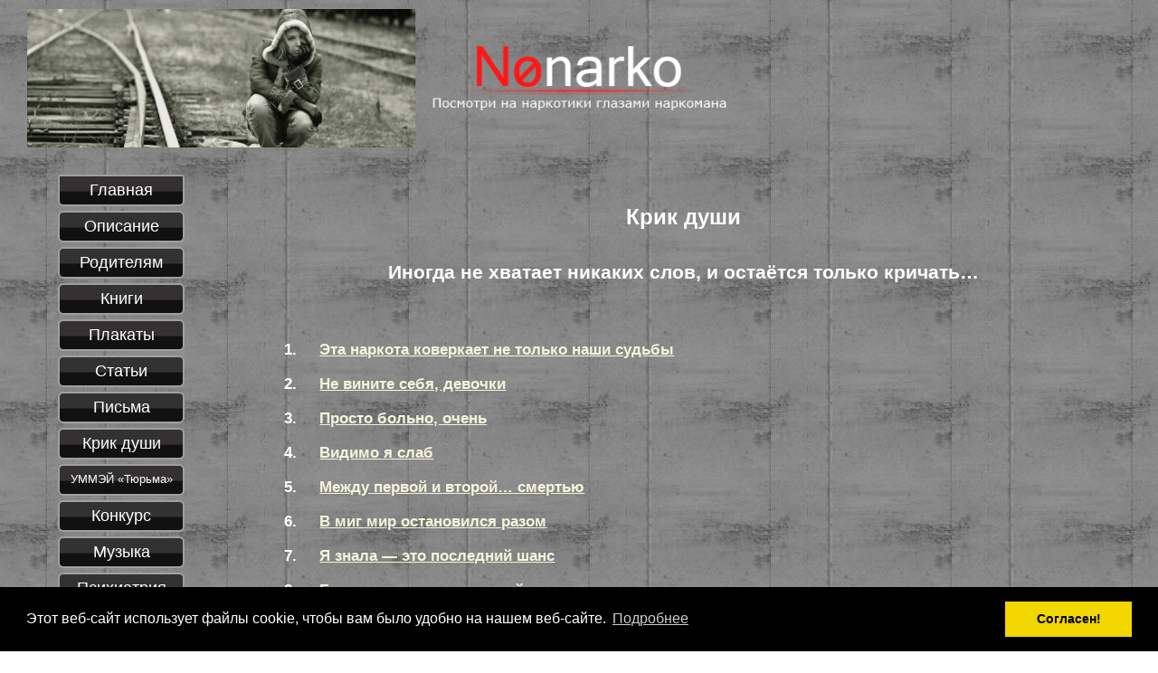

--- FILE ---
content_type: text/html; charset=UTF-8
request_url: http://nonarko.ru/krik_dushi.html
body_size: 12338
content:
<!doctype html>
<html lang="ru-RU" itemscope itemtype="https://schema.org/WebPage">
<head>
<meta charset="UTF-8">

<script type="text/javascript" src="//vk.com/js/api/openapi.js?78"></script>

<script type="text/javascript">
  VK.init({apiId: 3397102, onlyWidgets: true});
</script>
	
<meta name="yandex-verification" content="b95d20ca2144fdda" />
	
	<!-- Yandex.Metrika counter -->
<script type="text/javascript" >
   (function(m,e,t,r,i,k,a){m[i]=m[i]||function(){(m[i].a=m[i].a||[]).push(arguments)};
   m[i].l=1*new Date();
   for (var j = 0; j < document.scripts.length; j++) {if (document.scripts[j].src === r) { return; }}
   k=e.createElement(t),a=e.getElementsByTagName(t)[0],k.async=1,k.src=r,a.parentNode.insertBefore(k,a)})
   (window, document, "script", "https://mc.yandex.ru/metrika/tag.js", "ym");

   ym(73769443, "init", {
        clickmap:true,
        trackLinks:true,
        accurateTrackBounce:true
   });
</script>
<noscript><div><img src="https://mc.yandex.ru/watch/73769443" style="position:absolute; left:-9999px;" alt="" /></div></noscript>
<!-- /Yandex.Metrika counter -->
	
<link rel="profile" href="http://gmpg.org/xfn/11">
<meta name='robots' content='index, follow, max-image-preview:large, max-snippet:-1, max-video-preview:-1' />
<meta name="generator" content="Total WordPress Theme v5.3">
<meta name="viewport" content="width=device-width, initial-scale=1">

	<!-- This site is optimized with the Yoast SEO plugin v17.8 - https://yoast.com/wordpress/plugins/seo/ -->
	<title>Крик души - Сайт бывшего наркомана. Посмотри на проблему изнутри.</title>
	<meta name="description" content="Крик души Иногда не хватает никаких слов, и остаётся только кричать... &nbsp; 1.     Эта наркота коверкает не только наши судьбы 2.     Не вините себя, девочки" />
	<link rel="canonical" href="https://nonarko.ru/krik_dushi.html" />
	<meta property="og:locale" content="ru_RU" />
	<meta property="og:type" content="article" />
	<meta property="og:title" content="Крик души - Сайт бывшего наркомана. Посмотри на проблему изнутри." />
	<meta property="og:url" content="https://nonarko.ru/krik_dushi.html" />
	<meta property="og:site_name" content="Сайт бывшего наркомана. Посмотри на проблему изнутри." />
	<meta property="article:modified_time" content="2022-01-04T14:55:39+00:00" />
	<meta name="twitter:card" content="summary_large_image" />
	<meta name="twitter:label1" content="Примерное время для чтения" />
	<meta name="twitter:data1" content="1 минута" />
	<script type="application/ld+json" class="yoast-schema-graph">{"@context":"https://schema.org","@graph":[{"@type":"WebSite","@id":"https://nonarko.ru/#website","url":"https://nonarko.ru/","name":"\u0421\u0430\u0439\u0442 \u0431\u044b\u0432\u0448\u0435\u0433\u043e \u043d\u0430\u0440\u043a\u043e\u043c\u0430\u043d\u0430. \u041f\u043e\u0441\u043c\u043e\u0442\u0440\u0438 \u043d\u0430 \u043f\u0440\u043e\u0431\u043b\u0435\u043c\u0443 \u0438\u0437\u043d\u0443\u0442\u0440\u0438.","description":"\u0415\u0449\u0451 \u043e\u0434\u0438\u043d \u0441\u0430\u0439\u0442 \u043d\u0430 WordPress","potentialAction":[{"@type":"SearchAction","target":{"@type":"EntryPoint","urlTemplate":"https://nonarko.ru/?s={search_term_string}"},"query-input":"required name=search_term_string"}],"inLanguage":"ru-RU"},{"@type":"WebPage","@id":"https://nonarko.ru/krik_dushi.html#webpage","url":"https://nonarko.ru/krik_dushi.html","name":"\u041a\u0440\u0438\u043a \u0434\u0443\u0448\u0438 - \u0421\u0430\u0439\u0442 \u0431\u044b\u0432\u0448\u0435\u0433\u043e \u043d\u0430\u0440\u043a\u043e\u043c\u0430\u043d\u0430. \u041f\u043e\u0441\u043c\u043e\u0442\u0440\u0438 \u043d\u0430 \u043f\u0440\u043e\u0431\u043b\u0435\u043c\u0443 \u0438\u0437\u043d\u0443\u0442\u0440\u0438.","isPartOf":{"@id":"https://nonarko.ru/#website"},"datePublished":"2022-01-03T08:23:49+00:00","dateModified":"2022-01-04T14:55:39+00:00","breadcrumb":{"@id":"https://nonarko.ru/krik_dushi.html#breadcrumb"},"inLanguage":"ru-RU","potentialAction":[{"@type":"ReadAction","target":["https://nonarko.ru/krik_dushi.html"]}]},{"@type":"BreadcrumbList","@id":"https://nonarko.ru/krik_dushi.html#breadcrumb","itemListElement":[{"@type":"ListItem","position":1,"name":"\u0413\u043b\u0430\u0432\u043d\u0430\u044f \u0441\u0442\u0440\u0430\u043d\u0438\u0446\u0430","item":"https://nonarko.ru/"},{"@type":"ListItem","position":2,"name":"\u041a\u0440\u0438\u043a \u0434\u0443\u0448\u0438"}]}]}</script>
	<!-- / Yoast SEO plugin. -->


<link rel="alternate" type="application/rss+xml" title="Сайт бывшего наркомана. Посмотри на проблему изнутри. &raquo; Лента" href="https://nonarko.ru/feed" />
<link rel="alternate" type="application/rss+xml" title="Сайт бывшего наркомана. Посмотри на проблему изнутри. &raquo; Лента комментариев" href="https://nonarko.ru/comments/feed" />
<link rel="alternate" title="oEmbed (JSON)" type="application/json+oembed" href="https://nonarko.ru/wp-json/oembed/1.0/embed?url=https%3A%2F%2Fnonarko.ru%2Fkrik_dushi.html" />
<link rel="alternate" title="oEmbed (XML)" type="text/xml+oembed" href="https://nonarko.ru/wp-json/oembed/1.0/embed?url=https%3A%2F%2Fnonarko.ru%2Fkrik_dushi.html&#038;format=xml" />
<style id='wp-img-auto-sizes-contain-inline-css'>
img:is([sizes=auto i],[sizes^="auto," i]){contain-intrinsic-size:3000px 1500px}
/*# sourceURL=wp-img-auto-sizes-contain-inline-css */
</style>
<link rel='stylesheet' id='js_composer_front-css' href='http://nonarko.ru/wp-content/plugins/js_composer/assets/css/js_composer.min.css?ver=6.7.0' media='all' />
<style id='wp-block-library-inline-css'>
:root{--wp-block-synced-color:#7a00df;--wp-block-synced-color--rgb:122,0,223;--wp-bound-block-color:var(--wp-block-synced-color);--wp-editor-canvas-background:#ddd;--wp-admin-theme-color:#007cba;--wp-admin-theme-color--rgb:0,124,186;--wp-admin-theme-color-darker-10:#006ba1;--wp-admin-theme-color-darker-10--rgb:0,107,160.5;--wp-admin-theme-color-darker-20:#005a87;--wp-admin-theme-color-darker-20--rgb:0,90,135;--wp-admin-border-width-focus:2px}@media (min-resolution:192dpi){:root{--wp-admin-border-width-focus:1.5px}}.wp-element-button{cursor:pointer}:root .has-very-light-gray-background-color{background-color:#eee}:root .has-very-dark-gray-background-color{background-color:#313131}:root .has-very-light-gray-color{color:#eee}:root .has-very-dark-gray-color{color:#313131}:root .has-vivid-green-cyan-to-vivid-cyan-blue-gradient-background{background:linear-gradient(135deg,#00d084,#0693e3)}:root .has-purple-crush-gradient-background{background:linear-gradient(135deg,#34e2e4,#4721fb 50%,#ab1dfe)}:root .has-hazy-dawn-gradient-background{background:linear-gradient(135deg,#faaca8,#dad0ec)}:root .has-subdued-olive-gradient-background{background:linear-gradient(135deg,#fafae1,#67a671)}:root .has-atomic-cream-gradient-background{background:linear-gradient(135deg,#fdd79a,#004a59)}:root .has-nightshade-gradient-background{background:linear-gradient(135deg,#330968,#31cdcf)}:root .has-midnight-gradient-background{background:linear-gradient(135deg,#020381,#2874fc)}:root{--wp--preset--font-size--normal:16px;--wp--preset--font-size--huge:42px}.has-regular-font-size{font-size:1em}.has-larger-font-size{font-size:2.625em}.has-normal-font-size{font-size:var(--wp--preset--font-size--normal)}.has-huge-font-size{font-size:var(--wp--preset--font-size--huge)}.has-text-align-center{text-align:center}.has-text-align-left{text-align:left}.has-text-align-right{text-align:right}.has-fit-text{white-space:nowrap!important}#end-resizable-editor-section{display:none}.aligncenter{clear:both}.items-justified-left{justify-content:flex-start}.items-justified-center{justify-content:center}.items-justified-right{justify-content:flex-end}.items-justified-space-between{justify-content:space-between}.screen-reader-text{border:0;clip-path:inset(50%);height:1px;margin:-1px;overflow:hidden;padding:0;position:absolute;width:1px;word-wrap:normal!important}.screen-reader-text:focus{background-color:#ddd;clip-path:none;color:#444;display:block;font-size:1em;height:auto;left:5px;line-height:normal;padding:15px 23px 14px;text-decoration:none;top:5px;width:auto;z-index:100000}html :where(.has-border-color){border-style:solid}html :where([style*=border-top-color]){border-top-style:solid}html :where([style*=border-right-color]){border-right-style:solid}html :where([style*=border-bottom-color]){border-bottom-style:solid}html :where([style*=border-left-color]){border-left-style:solid}html :where([style*=border-width]){border-style:solid}html :where([style*=border-top-width]){border-top-style:solid}html :where([style*=border-right-width]){border-right-style:solid}html :where([style*=border-bottom-width]){border-bottom-style:solid}html :where([style*=border-left-width]){border-left-style:solid}html :where(img[class*=wp-image-]){height:auto;max-width:100%}:where(figure){margin:0 0 1em}html :where(.is-position-sticky){--wp-admin--admin-bar--position-offset:var(--wp-admin--admin-bar--height,0px)}@media screen and (max-width:600px){html :where(.is-position-sticky){--wp-admin--admin-bar--position-offset:0px}}

/*# sourceURL=wp-block-library-inline-css */
</style><style id='global-styles-inline-css'>
:root{--wp--preset--aspect-ratio--square: 1;--wp--preset--aspect-ratio--4-3: 4/3;--wp--preset--aspect-ratio--3-4: 3/4;--wp--preset--aspect-ratio--3-2: 3/2;--wp--preset--aspect-ratio--2-3: 2/3;--wp--preset--aspect-ratio--16-9: 16/9;--wp--preset--aspect-ratio--9-16: 9/16;--wp--preset--color--black: #000000;--wp--preset--color--cyan-bluish-gray: #abb8c3;--wp--preset--color--white: #ffffff;--wp--preset--color--pale-pink: #f78da7;--wp--preset--color--vivid-red: #cf2e2e;--wp--preset--color--luminous-vivid-orange: #ff6900;--wp--preset--color--luminous-vivid-amber: #fcb900;--wp--preset--color--light-green-cyan: #7bdcb5;--wp--preset--color--vivid-green-cyan: #00d084;--wp--preset--color--pale-cyan-blue: #8ed1fc;--wp--preset--color--vivid-cyan-blue: #0693e3;--wp--preset--color--vivid-purple: #9b51e0;--wp--preset--gradient--vivid-cyan-blue-to-vivid-purple: linear-gradient(135deg,rgb(6,147,227) 0%,rgb(155,81,224) 100%);--wp--preset--gradient--light-green-cyan-to-vivid-green-cyan: linear-gradient(135deg,rgb(122,220,180) 0%,rgb(0,208,130) 100%);--wp--preset--gradient--luminous-vivid-amber-to-luminous-vivid-orange: linear-gradient(135deg,rgb(252,185,0) 0%,rgb(255,105,0) 100%);--wp--preset--gradient--luminous-vivid-orange-to-vivid-red: linear-gradient(135deg,rgb(255,105,0) 0%,rgb(207,46,46) 100%);--wp--preset--gradient--very-light-gray-to-cyan-bluish-gray: linear-gradient(135deg,rgb(238,238,238) 0%,rgb(169,184,195) 100%);--wp--preset--gradient--cool-to-warm-spectrum: linear-gradient(135deg,rgb(74,234,220) 0%,rgb(151,120,209) 20%,rgb(207,42,186) 40%,rgb(238,44,130) 60%,rgb(251,105,98) 80%,rgb(254,248,76) 100%);--wp--preset--gradient--blush-light-purple: linear-gradient(135deg,rgb(255,206,236) 0%,rgb(152,150,240) 100%);--wp--preset--gradient--blush-bordeaux: linear-gradient(135deg,rgb(254,205,165) 0%,rgb(254,45,45) 50%,rgb(107,0,62) 100%);--wp--preset--gradient--luminous-dusk: linear-gradient(135deg,rgb(255,203,112) 0%,rgb(199,81,192) 50%,rgb(65,88,208) 100%);--wp--preset--gradient--pale-ocean: linear-gradient(135deg,rgb(255,245,203) 0%,rgb(182,227,212) 50%,rgb(51,167,181) 100%);--wp--preset--gradient--electric-grass: linear-gradient(135deg,rgb(202,248,128) 0%,rgb(113,206,126) 100%);--wp--preset--gradient--midnight: linear-gradient(135deg,rgb(2,3,129) 0%,rgb(40,116,252) 100%);--wp--preset--font-size--small: 13px;--wp--preset--font-size--medium: 20px;--wp--preset--font-size--large: 36px;--wp--preset--font-size--x-large: 42px;--wp--preset--spacing--20: 0.44rem;--wp--preset--spacing--30: 0.67rem;--wp--preset--spacing--40: 1rem;--wp--preset--spacing--50: 1.5rem;--wp--preset--spacing--60: 2.25rem;--wp--preset--spacing--70: 3.38rem;--wp--preset--spacing--80: 5.06rem;--wp--preset--shadow--natural: 6px 6px 9px rgba(0, 0, 0, 0.2);--wp--preset--shadow--deep: 12px 12px 50px rgba(0, 0, 0, 0.4);--wp--preset--shadow--sharp: 6px 6px 0px rgba(0, 0, 0, 0.2);--wp--preset--shadow--outlined: 6px 6px 0px -3px rgb(255, 255, 255), 6px 6px rgb(0, 0, 0);--wp--preset--shadow--crisp: 6px 6px 0px rgb(0, 0, 0);}:where(.is-layout-flex){gap: 0.5em;}:where(.is-layout-grid){gap: 0.5em;}body .is-layout-flex{display: flex;}.is-layout-flex{flex-wrap: wrap;align-items: center;}.is-layout-flex > :is(*, div){margin: 0;}body .is-layout-grid{display: grid;}.is-layout-grid > :is(*, div){margin: 0;}:where(.wp-block-columns.is-layout-flex){gap: 2em;}:where(.wp-block-columns.is-layout-grid){gap: 2em;}:where(.wp-block-post-template.is-layout-flex){gap: 1.25em;}:where(.wp-block-post-template.is-layout-grid){gap: 1.25em;}.has-black-color{color: var(--wp--preset--color--black) !important;}.has-cyan-bluish-gray-color{color: var(--wp--preset--color--cyan-bluish-gray) !important;}.has-white-color{color: var(--wp--preset--color--white) !important;}.has-pale-pink-color{color: var(--wp--preset--color--pale-pink) !important;}.has-vivid-red-color{color: var(--wp--preset--color--vivid-red) !important;}.has-luminous-vivid-orange-color{color: var(--wp--preset--color--luminous-vivid-orange) !important;}.has-luminous-vivid-amber-color{color: var(--wp--preset--color--luminous-vivid-amber) !important;}.has-light-green-cyan-color{color: var(--wp--preset--color--light-green-cyan) !important;}.has-vivid-green-cyan-color{color: var(--wp--preset--color--vivid-green-cyan) !important;}.has-pale-cyan-blue-color{color: var(--wp--preset--color--pale-cyan-blue) !important;}.has-vivid-cyan-blue-color{color: var(--wp--preset--color--vivid-cyan-blue) !important;}.has-vivid-purple-color{color: var(--wp--preset--color--vivid-purple) !important;}.has-black-background-color{background-color: var(--wp--preset--color--black) !important;}.has-cyan-bluish-gray-background-color{background-color: var(--wp--preset--color--cyan-bluish-gray) !important;}.has-white-background-color{background-color: var(--wp--preset--color--white) !important;}.has-pale-pink-background-color{background-color: var(--wp--preset--color--pale-pink) !important;}.has-vivid-red-background-color{background-color: var(--wp--preset--color--vivid-red) !important;}.has-luminous-vivid-orange-background-color{background-color: var(--wp--preset--color--luminous-vivid-orange) !important;}.has-luminous-vivid-amber-background-color{background-color: var(--wp--preset--color--luminous-vivid-amber) !important;}.has-light-green-cyan-background-color{background-color: var(--wp--preset--color--light-green-cyan) !important;}.has-vivid-green-cyan-background-color{background-color: var(--wp--preset--color--vivid-green-cyan) !important;}.has-pale-cyan-blue-background-color{background-color: var(--wp--preset--color--pale-cyan-blue) !important;}.has-vivid-cyan-blue-background-color{background-color: var(--wp--preset--color--vivid-cyan-blue) !important;}.has-vivid-purple-background-color{background-color: var(--wp--preset--color--vivid-purple) !important;}.has-black-border-color{border-color: var(--wp--preset--color--black) !important;}.has-cyan-bluish-gray-border-color{border-color: var(--wp--preset--color--cyan-bluish-gray) !important;}.has-white-border-color{border-color: var(--wp--preset--color--white) !important;}.has-pale-pink-border-color{border-color: var(--wp--preset--color--pale-pink) !important;}.has-vivid-red-border-color{border-color: var(--wp--preset--color--vivid-red) !important;}.has-luminous-vivid-orange-border-color{border-color: var(--wp--preset--color--luminous-vivid-orange) !important;}.has-luminous-vivid-amber-border-color{border-color: var(--wp--preset--color--luminous-vivid-amber) !important;}.has-light-green-cyan-border-color{border-color: var(--wp--preset--color--light-green-cyan) !important;}.has-vivid-green-cyan-border-color{border-color: var(--wp--preset--color--vivid-green-cyan) !important;}.has-pale-cyan-blue-border-color{border-color: var(--wp--preset--color--pale-cyan-blue) !important;}.has-vivid-cyan-blue-border-color{border-color: var(--wp--preset--color--vivid-cyan-blue) !important;}.has-vivid-purple-border-color{border-color: var(--wp--preset--color--vivid-purple) !important;}.has-vivid-cyan-blue-to-vivid-purple-gradient-background{background: var(--wp--preset--gradient--vivid-cyan-blue-to-vivid-purple) !important;}.has-light-green-cyan-to-vivid-green-cyan-gradient-background{background: var(--wp--preset--gradient--light-green-cyan-to-vivid-green-cyan) !important;}.has-luminous-vivid-amber-to-luminous-vivid-orange-gradient-background{background: var(--wp--preset--gradient--luminous-vivid-amber-to-luminous-vivid-orange) !important;}.has-luminous-vivid-orange-to-vivid-red-gradient-background{background: var(--wp--preset--gradient--luminous-vivid-orange-to-vivid-red) !important;}.has-very-light-gray-to-cyan-bluish-gray-gradient-background{background: var(--wp--preset--gradient--very-light-gray-to-cyan-bluish-gray) !important;}.has-cool-to-warm-spectrum-gradient-background{background: var(--wp--preset--gradient--cool-to-warm-spectrum) !important;}.has-blush-light-purple-gradient-background{background: var(--wp--preset--gradient--blush-light-purple) !important;}.has-blush-bordeaux-gradient-background{background: var(--wp--preset--gradient--blush-bordeaux) !important;}.has-luminous-dusk-gradient-background{background: var(--wp--preset--gradient--luminous-dusk) !important;}.has-pale-ocean-gradient-background{background: var(--wp--preset--gradient--pale-ocean) !important;}.has-electric-grass-gradient-background{background: var(--wp--preset--gradient--electric-grass) !important;}.has-midnight-gradient-background{background: var(--wp--preset--gradient--midnight) !important;}.has-small-font-size{font-size: var(--wp--preset--font-size--small) !important;}.has-medium-font-size{font-size: var(--wp--preset--font-size--medium) !important;}.has-large-font-size{font-size: var(--wp--preset--font-size--large) !important;}.has-x-large-font-size{font-size: var(--wp--preset--font-size--x-large) !important;}
/*# sourceURL=global-styles-inline-css */
</style>

<style id='classic-theme-styles-inline-css'>
/*! This file is auto-generated */
.wp-block-button__link{color:#fff;background-color:#32373c;border-radius:9999px;box-shadow:none;text-decoration:none;padding:calc(.667em + 2px) calc(1.333em + 2px);font-size:1.125em}.wp-block-file__button{background:#32373c;color:#fff;text-decoration:none}
/*# sourceURL=/wp-includes/css/classic-themes.min.css */
</style>
<link rel='stylesheet' id='widgetopts-styles-css' href='http://nonarko.ru/wp-content/plugins/widget-options/assets/css/widget-options.css' media='all' />
<link rel='stylesheet' id='wcl-style-css' href='http://nonarko.ru/wp-content/plugins/wp-cookie-law-info/assets/css/wcl.min.css?ver=6.9' media='all' />
<link rel='stylesheet' id='wpex-style-css' href='http://nonarko.ru/wp-content/themes/narko/style.css?ver=5.3' media='all' />
<link rel='stylesheet' id='wpex-mobile-menu-breakpoint-max-css' href='http://nonarko.ru/wp-content/themes/narko/assets/css/wpex-mobile-menu-breakpoint-max.css?ver=5.3' media='only screen and (max-width:959px)' />
<link rel='stylesheet' id='wpex-mobile-menu-breakpoint-min-css' href='http://nonarko.ru/wp-content/themes/narko/assets/css/wpex-mobile-menu-breakpoint-min.css?ver=5.3' media='only screen and (min-width:960px)' />
<link rel='stylesheet' id='wpex-wpbakery-css' href='http://nonarko.ru/wp-content/themes/narko/assets/css/wpex-wpbakery.css?ver=5.3' media='all' />
<link rel='stylesheet' id='ticons-css' href='http://nonarko.ru/wp-content/themes/narko/assets/lib/ticons/css/ticons.min.css?ver=5.3' media='all' />
<link rel='stylesheet' id='vcex-shortcodes-css' href='http://nonarko.ru/wp-content/themes/narko/assets/css/vcex-shortcodes.css?ver=5.3' media='all' />
<script src="http://nonarko.ru/wp-includes/js/jquery/jquery.min.js?ver=3.7.1" id="jquery-core-js"></script>
<script src="http://nonarko.ru/wp-includes/js/jquery/jquery-migrate.min.js?ver=3.4.1" id="jquery-migrate-js"></script>
<link rel="https://api.w.org/" href="https://nonarko.ru/wp-json/" /><link rel="alternate" title="JSON" type="application/json" href="https://nonarko.ru/wp-json/wp/v2/pages/101" /><link rel="EditURI" type="application/rsd+xml" title="RSD" href="https://nonarko.ru/xmlrpc.php?rsd" />
<meta name="generator" content="WordPress 6.9" />
<link rel='shortlink' href='https://nonarko.ru/?p=101' />
			<script type="text/javascript">
			function addCopy() {
			var body_element = document.getElementsByTagName('body')[0];
			var selectedtext = window.getSelection();
			var articlelink = "<br></br> Взято с Сайта бывшего наркомана: <a href='" + document.location.href + "'>" + document.location.href + "</a>"  + " .";
			var copiedtext = selectedtext + articlelink;
			var newdiv = document.createElement('div');
			newdiv.style.position = 'absolute';
			newdiv.style.left = '-99999px';
			body_element.appendChild(newdiv);
			newdiv.innerHTML = copiedtext;
			selectedtext.selectAllChildren(newdiv);
			window.setTimeout(function() {
			body_element.removeChild(newdiv);
			},0);
			}
			document.oncopy = addCopy;
			</script>
			<link rel="icon" href="https://nonarko.ru/wp-content/uploads/2021/12/favicon.png" sizes="32x32"><link rel="shortcut icon" href="https://nonarko.ru/wp-content/uploads/2021/12/favicon.png"><link rel="preload" href="http://nonarko.ru/wp-content/themes/narko/assets/lib/ticons/fonts/ticons.woff2" type="font/woff2" as="font" crossorigin><noscript><style>body:not(.content-full-screen) .wpex-vc-row-stretched[data-vc-full-width-init="false"]{visibility:visible;}</style></noscript><script type="text/javascript">function setREVStartSize(e){
			//window.requestAnimationFrame(function() {				 
				window.RSIW = window.RSIW===undefined ? window.innerWidth : window.RSIW;	
				window.RSIH = window.RSIH===undefined ? window.innerHeight : window.RSIH;	
				try {								
					var pw = document.getElementById(e.c).parentNode.offsetWidth,
						newh;
					pw = pw===0 || isNaN(pw) ? window.RSIW : pw;
					e.tabw = e.tabw===undefined ? 0 : parseInt(e.tabw);
					e.thumbw = e.thumbw===undefined ? 0 : parseInt(e.thumbw);
					e.tabh = e.tabh===undefined ? 0 : parseInt(e.tabh);
					e.thumbh = e.thumbh===undefined ? 0 : parseInt(e.thumbh);
					e.tabhide = e.tabhide===undefined ? 0 : parseInt(e.tabhide);
					e.thumbhide = e.thumbhide===undefined ? 0 : parseInt(e.thumbhide);
					e.mh = e.mh===undefined || e.mh=="" || e.mh==="auto" ? 0 : parseInt(e.mh,0);		
					if(e.layout==="fullscreen" || e.l==="fullscreen") 						
						newh = Math.max(e.mh,window.RSIH);					
					else{					
						e.gw = Array.isArray(e.gw) ? e.gw : [e.gw];
						for (var i in e.rl) if (e.gw[i]===undefined || e.gw[i]===0) e.gw[i] = e.gw[i-1];					
						e.gh = e.el===undefined || e.el==="" || (Array.isArray(e.el) && e.el.length==0)? e.gh : e.el;
						e.gh = Array.isArray(e.gh) ? e.gh : [e.gh];
						for (var i in e.rl) if (e.gh[i]===undefined || e.gh[i]===0) e.gh[i] = e.gh[i-1];
											
						var nl = new Array(e.rl.length),
							ix = 0,						
							sl;					
						e.tabw = e.tabhide>=pw ? 0 : e.tabw;
						e.thumbw = e.thumbhide>=pw ? 0 : e.thumbw;
						e.tabh = e.tabhide>=pw ? 0 : e.tabh;
						e.thumbh = e.thumbhide>=pw ? 0 : e.thumbh;					
						for (var i in e.rl) nl[i] = e.rl[i]<window.RSIW ? 0 : e.rl[i];
						sl = nl[0];									
						for (var i in nl) if (sl>nl[i] && nl[i]>0) { sl = nl[i]; ix=i;}															
						var m = pw>(e.gw[ix]+e.tabw+e.thumbw) ? 1 : (pw-(e.tabw+e.thumbw)) / (e.gw[ix]);					
						newh =  (e.gh[ix] * m) + (e.tabh + e.thumbh);
					}
					var el = document.getElementById(e.c);
					if (el!==null && el) el.style.height = newh+"px";					
					el = document.getElementById(e.c+"_wrapper");
					if (el!==null && el) {
						el.style.height = newh+"px";
						el.style.display = "block";
					}
				} catch(e){
					console.log("Failure at Presize of Slider:" + e)
				}					   
			//});
		  };</script>
<noscript><style> .wpb_animate_when_almost_visible { opacity: 1; }</style></noscript><style data-type="wpex-css" id="wpex-css">/*ACCENT COLOR*/.vc_toggle_total .vc_toggle_title,.wpex-text-accent,.wpex-hover-text-accent:hover,.wpex-accent-color,#site-navigation .dropdown-menu >li.menu-item >a:hover,#site-navigation .dropdown-menu >li.menu-item.current-menu-item >a,#site-navigation .dropdown-menu >li.menu-item.current-menu-parent >a,.modern-menu-widget a:hover,.theme-button.outline,.theme-button.clean,a,h1 a:hover,h2 a:hover,h3 a:hover,h4 a:hover,h5 a:hover,h6 a:hover,.entry-title a:hover,.meta a:hover,.wpex-heading a:hover,.is-style-outline .wp-block-button__link:not(.has-color):not(.has-text-color):not(.has-background),.wp-block-button__link.is-style-outline:not(.has-color):not(.has-text-color):not(.has-background),.vcex-module a:hover .wpex-heading,.vcex-icon-box-link-wrap:hover .wpex-heading{color:#f5deb3}.wpex-bg-accent,.wpex-hover-bg-accent:hover,.wpex-bg-accent_alt,.wpex-hover-bg-accent_alt:hover,.wpex-badge,.wpex-accent-bg,input[type="submit"],.theme-button,button,.button,.active >.theme-button,.theme-button.active,.wp-block-search .wp-block-search__button,.wp-block-file a.wp-block-file__button,.theme-button.outline:hover,.active >.theme-button.outline,.theme-button.outline.active,.theme-button.outline:hover,.post-edit a,.background-highlight,.tagcloud a:hover,.post-tags a:hover,.wpex-carousel .owl-dot.active,.wpex-carousel .owl-prev,.wpex-carousel .owl-next,body #header-two-search #header-two-search-submit,#site-navigation .menu-button >a >span.link-inner,.modern-menu-widget li.menu-item.current-menu-item a,#sidebar .widget_nav_menu .current-menu-item >a,.widget_nav_menu_accordion .widget_nav_menu li.menu-item.current-menu-item >a,#site-navigation-wrap.has-menu-underline .main-navigation-ul>li>a>.link-inner::after,#wp-calendar caption,#wp-calendar tbody td:hover a,.is-style-fill .wp-block-button__link:not(.has-background),.wp-block-button__link.is-style-fill:not(.has-background),.is-style-outline .wp-block-button__link:not(.has-color):not(.has-text-color):not(.has-background):hover,.wp-block-button__link.is-style-outline:not(.has-color):not(.has-text-color):not(.has-background):hover,.vcex-testimonials-fullslider .sp-button:hover,.vcex-testimonials-fullslider .sp-selected-button,.vcex-testimonials-fullslider.light-skin .sp-button:hover,.vcex-testimonials-fullslider.light-skin .sp-selected-button,.vcex-testimonials-fullslider .sp-button.sp-selected-button,.vcex-testimonials-fullslider .sp-button:hover{background-color:#f5deb3}.wpb_tabs.tab-style-alternative-two .wpb_tabs_nav li.ui-tabs-active a{border-bottom-color:#f5deb3}.wpex-border-accent{border-color:#f5deb3}.wpex-hover-border-accent:hover{border-color:#f5deb3}.wpex-slider .sp-bottom-thumbnails.sp-has-pointer .sp-selected-thumbnail:before,.wpex-slider .sp-bottom-thumbnails.sp-has-pointer .sp-selected-thumbnail:after{border-bottom-color:#f5deb3}.wpex-dropdown-top-border #site-navigation .dropdown-menu li.menu-item ul.sub-menu{border-top-color:#f5deb3}.theme-heading.border-w-color span.text{border-bottom-color:#f5deb3}.is-style-outline .wp-block-button__link:not(.has-color):not(.has-text-color):not(.has-background){border-color:#f5deb3}.wp-block-button__link.is-style-outline:not(.has-color):not(.has-text-color):not(.has-background){border-color:#f5deb3}/*ACCENT HOVER COLOR*/.wpex-bg-accent_alt,.wpex-hover-bg-accent_alt:hover,.post-edit a:hover,.theme-button:hover,input[type="submit"]:hover,button:hover,.button:hover,.active >.theme-button,.theme-button.active,.wp-block-search .wp-block-search__button,.wp-block-file a.wp-block-file__button,.wpex-carousel .owl-prev:hover,.wpex-carousel .owl-next:hover,#site-navigation .menu-button >a >span.link-inner:hover{background-color:#f5deb3}.wpex-text-accent_alt,.wpex-hover-text-accent_alt:hover{color:#f5deb3}.has-accent-background-color{background-color:#f5deb3}.has-accent-color{color:#f5deb3}/*SITE BACKGROUND*/body{background-image:url(https://nonarko.ru/wp-content/uploads/2021/12/scream.jpg) !important;background-repeat:repeat}/*ADVANCED STYLING CSS*/#site-logo img{max-height:236px;width:auto}#footer{background-image:url(http://nonarko.ru/wp-content/uploads/2021/12/scream.jpg)}/*CUSTOMIZER STYLING*/#site-scroll-top{color:#0a0a0a}#site-scroll-top:hover{color:#ffffff}.container,.boxed-main-layout #wrap{width:90%}.site-full-width.content-full-width .alignfull >.wp-block-group__inner-container,.site-full-width.content-full-width .alignfull >.wp-block-cover__inner-container{width:90%}#site-header #site-header-inner{padding-top:10px;padding-bottom:30px}.vc_column-inner{margin-bottom:40px}</style><link rel='stylesheet' id='rs-plugin-settings-css' href='http://nonarko.ru/wp-content/plugins/revslider/public/assets/css/rs6.css?ver=6.5.9' media='all' />
<style id='rs-plugin-settings-inline-css'>
#rs-demo-id {}
/*# sourceURL=rs-plugin-settings-inline-css */
</style>
</head>

<body class="wp-singular page-template-default page page-id-101 wp-custom-logo wp-embed-responsive wp-theme-narko wpex-theme wpex-responsive full-width-main-layout has-composer wpex-live-site site-full-width content-left-sidebar has-sidebar sidebar-widget-icons hasnt-overlay-header page-header-disabled wpex-no-js wpb-js-composer js-comp-ver-6.7.0 vc_responsive">

	
	
	<div class="wpex-site-overlay"></div>
<a href="#content" class="skip-to-content">skip to Main Content</a><span data-ls_id="#site_top"></span>
	<div id="outer-wrap" class="wpex-clr">

		
		<div id="wrap" class="wpex-clr">

			


	<header id="site-header" class="header-one wpex-full-width dyn-styles wpex-clr" itemscope="itemscope" itemtype="https://schema.org/WPHeader">

		
		<div id="site-header-inner" class="container wpex-clr">
<div id="site-logo" class="site-branding header-one-logo wpex-clr">
	<div id="site-logo-inner" class="wpex-clr"><a id="site-logo-link" href="https://nonarko.ru/" rel="home" class="main-logo"><img src="http://nonarko.ru/wp-content/uploads/2021/12/shapka.png" alt="Сайт бывшего наркомана. Посмотри на проблему изнутри." class="logo-img" width="1279" height="236" data-no-retina data-skip-lazy></a></div>

</div>
<div id="searchform-dropdown" data-placeholder="Поиск" data-disable-autocomplete="true" class="header-searchform-wrap header-drop-widget wpex-invisible wpex-opacity-0 wpex-absolute wpex-shadow wpex-transition-all wpex-duration-200 wpex-translate-Z-0 wpex-text-initial wpex-z-10000 wpex-top-100 wpex-right-0 wpex-bg-white wpex-text-gray-600 wpex-border-accent wpex-border-solid wpex-border-t-3 wpex-p-15">
	
<form method="get" class="searchform" action="https://nonarko.ru/">
	<label>
		<span class="screen-reader-text">Поиск</span>
		<input type="search" class="field" name="s" placeholder="Поиск" />
	</label>
			<button type="submit" class="searchform-submit"><span class="ticon ticon-search" aria-hidden="true"></span><span class="screen-reader-text">Отправить</span></button>
</form></div></div>

		
	</header>



			
			<main id="main" class="site-main wpex-clr">

				
	<div id="content-wrap" class="container wpex-clr">

		
		<div id="primary" class="content-area wpex-clr">

			
			<div id="content" class="site-content wpex-clr">

				
				
<article id="single-blocks" class="single-page-article wpex-clr">

	
<div class="single-page-content single-content entry wpex-clr"><div class="vc_row wpb_row vc_row-fluid"><div class="wpb_column vc_column_container vc_col-sm-12"><div class="vc_column-inner"><div class="wpb_wrapper">
	<div class="wpb_text_column wpb_content_element " >
		<div class="wpb_wrapper">
			<div style="margin: 20px;">
<h1 style="text-align: center;">Крик души</h1>
<h2 style="text-align: center;">Иногда не хватает никаких слов, и остаётся только кричать&#8230;</h2>
<p>&nbsp;</p>
<p align="left">1.     <a href="/narkota.html"> Эта наркота коверкает не только наши судьбы</a></p>
<p>2.     <a href="/devochki.html"> Не вините себя, девочки</a></p>
<p>3.     <a href="/prosto_bolno.html"> Просто больно, очень</a></p>
<p>4.     <a href="/vidimo.html"> Видимо я слаб</a></p>
<p>5.     <a href="/mejdu_pervoi.html"> Между первой и второй&#8230; смертью</a></p>
<p>6.     <a href="/v_mig.html"> В миг мир остановился разом</a></p>
<p>7.     <a href="/ya_znala.html">Я знала &#8212; это последний шанс</a></p>
<p>8.     <a href="/boje.html">Боже, помоги мне пожалуйста</a></p>
<p>9.     <a href="/bylo_horosho.html">Я постоянно вспоминаю как когда-то всё было хорошо</a></p>
<p>10.     <a href="/umiraesh.html">Просто тихо умираешь внутри себя</a></p>
<p>11.     <a href="/dusha.html">Главное то, что внутри, а не снаружи</a></p>
<p>12.     <a href="/reshimost.html">Моя решимость&#8230;.</a></p>
<p>13.     <a href="/prihodom.html">Счастье стало просто приходом</a></p>
<p>14.     <a href="/pojelat.html">Хочется пожелать вам не вернуться туда</a></p>
<p>15.     <a href="/pojelat-prod.html">Хочется пожелать вам не вернуться туда. Продолжение</a></p>
<p>16.     <a href="/tajelo.html">Тяжело. Пустота снова ложилась на усталые плечи</a></p>
<p>17.     <a href="/etogo_cheloveka.html">Я до сих пор ненавижу этого человека</a></p>
<p>18.     <a href="/doktor.html">Мама, мне срочно нужен доктор</a></p>
<p>19.     <a href="/plen.html">&#171;Идеальный плен&#187;. Взгляд изнутри</a></p>
<p>20.     <a href="/on_umnyi.html">Он же умный, он не может стать наркоманом</a></p>
<p>21.     <a href="/strashnee.html"> За свои 13 лет жизни, я не узнала ничего страшнее чем наркомания </a></p>
</div>

		</div>
	</div>
</div></div></div></div>
</div>


</article>
				
    <div class="textwidget custom-html-widget"><div id="vk_comments"></div>
<script type="text/javascript">
VK.Widgets.Comments("vk_comments", {limit: 20, width: "700", attach: false});
</script>  </div>
			</div>

			
		</div>

		
<aside id="sidebar" class="sidebar-container sidebar-primary" itemscope="itemscope" itemtype="https://schema.org/WPSideBar">

	
	<div id="sidebar-inner" class="wpex-mb-40"><div id="nav_menu-2" class="sidebar-box widget widget_nav_menu wpex-mb-30 wpex-clr"><div class="menu-%d0%b1%d0%be%d0%ba%d0%be%d0%b2%d0%be%d0%b5-%d0%bc%d0%b5%d0%bd%d1%8e-container"><ul id="menu-%d0%b1%d0%be%d0%ba%d0%be%d0%b2%d0%be%d0%b5-%d0%bc%d0%b5%d0%bd%d1%8e" class="menu"><li id="menu-item-60" class="but but1 menu-item menu-item-type-post_type menu-item-object-page menu-item-home menu-item-60"><a href="https://nonarko.ru/">Главная</a></li>
<li id="menu-item-63" class="but but2 menu-item menu-item-type-post_type menu-item-object-page menu-item-63"><a href="https://nonarko.ru/opis.html">Описание</a></li>
<li id="menu-item-71" class="but menu-item menu-item-type-post_type menu-item-object-page menu-item-71"><a href="https://nonarko.ru/parents.html">Родителям</a></li>
<li id="menu-item-77" class="but menu-item menu-item-type-post_type menu-item-object-page menu-item-77"><a href="https://nonarko.ru/book.html">Книги</a></li>
<li id="menu-item-82" class="but menu-item menu-item-type-post_type menu-item-object-page menu-item-82"><a href="https://nonarko.ru/plakat.html">Плакаты</a></li>
<li id="menu-item-88" class="but menu-item menu-item-type-post_type menu-item-object-page menu-item-88"><a href="https://nonarko.ru/stat.html">Статьи</a></li>
<li id="menu-item-97" class="but menu-item menu-item-type-post_type menu-item-object-page menu-item-97"><a href="https://nonarko.ru/lett.html">Письма</a></li>
<li id="menu-item-127" class="but menu-item menu-item-type-post_type menu-item-object-page current-menu-item page_item page-item-101 current_page_item menu-item-127"><a href="https://nonarko.ru/krik_dushi.html" aria-current="page">Крик души</a></li>
<li id="menu-item-128" class="but menu-item menu-item-type-post_type menu-item-object-page menu-item-128"><a href="https://nonarko.ru/ummei1.html">УММЭЙ «Тюрьма»</a></li>
<li id="menu-item-107" class="but menu-item menu-item-type-post_type menu-item-object-page menu-item-107"><a href="https://nonarko.ru/konkurs.html">Конкурс</a></li>
<li id="menu-item-140" class="but menu-item menu-item-type-post_type menu-item-object-page menu-item-140"><a href="https://nonarko.ru/musik.html">Музыка</a></li>
<li id="menu-item-145" class="but menu-item menu-item-type-post_type menu-item-object-page menu-item-145"><a href="https://nonarko.ru/psyho.html">Психиатрия</a></li>
<li id="menu-item-148" class="but menu-item menu-item-type-post_type menu-item-object-page menu-item-148"><a href="https://nonarko.ru/interes.html">Интересное</a></li>
<li id="menu-item-154" class="but menu-item menu-item-type-post_type menu-item-object-page menu-item-154"><a href="https://nonarko.ru/drlife.html">Dr.Life</a></li>
<li id="menu-item-160" class="but menu-item menu-item-type-post_type menu-item-object-page menu-item-160"><a href="https://nonarko.ru/izbav.html">Избавь и прости</a></li>
<li id="menu-item-161" class="but menu-item menu-item-type-custom menu-item-object-custom menu-item-161"><a href="http://mod-site.net/gb/u/nonarko-1.html">Гостевая</a></li>
<li id="menu-item-165" class="but menu-item menu-item-type-post_type menu-item-object-page menu-item-165"><a href="https://nonarko.ru/videochat.html">Видеочат</a></li>
<li id="menu-item-172" class="but menu-item menu-item-type-post_type menu-item-object-page menu-item-172"><a href="https://nonarko.ru/vidjet.html">Виджет</a></li>
<li id="menu-item-224" class="but menu-item menu-item-type-post_type menu-item-object-page menu-item-224"><a href="https://nonarko.ru/foto.html">Фото</a></li>
<li id="menu-item-230" class="but menu-item menu-item-type-post_type menu-item-object-page menu-item-230"><a href="https://nonarko.ru/video.html">Видео</a></li>
<li id="menu-item-235" class="but menu-item menu-item-type-post_type menu-item-object-page menu-item-235"><a href="https://nonarko.ru/chat.html">Чат</a></li>
<li id="menu-item-236" class="but menu-item menu-item-type-custom menu-item-object-custom menu-item-236"><a href="http://forum-nonarko.ru/">Форум</a></li>
</ul></div></div></div>

	
</aside>


	</div>


			
		</main>

		
		


	
	    <footer id="footer" class="site-footer wpex-bg-gray-A900 wpex-text-gray-500 bg-repeat" itemscope="itemscope" itemtype="https://schema.org/WPFooter">

	        
	        <div id="footer-inner" class="site-footer-inner container wpex-pt-40 wpex-clr">
<div id="footer-widgets" class="wpex-row wpex-clr single-col-footer gap-30">

	
	
		<div class="footer-box span_1_of_1 col col-1"><div id="custom_html-2" class="widget_text footer-widget widget wpex-pb-40 wpex-clr widget_custom_html"><div class="textwidget custom-html-widget"><center><!-- begin of Top100 code -->
<a href="http://top100.rambler.ru/top100/"><img src="http://cnt.rambler.ru/top100.cnt?1380132" alt="Rambler's Top100" width="81" height="63" border="0" /></a>
<!-- end of Top100 code -->


<!--LiveInternet counter--><script type="text/javascript"><!--
document.write("<a href='http://www.liveinternet.ru/click' "+
"target=_blank><img src='//counter.yadro.ru/hit?t14.5;r"+
escape(document.referrer)+((typeof(screen)=="undefined")?"":
";s"+screen.width+"*"+screen.height+"*"+(screen.colorDepth?
screen.colorDepth:screen.pixelDepth))+";u"+escape(document.URL)+
";"+Math.random()+
"' alt='' title='LiveInternet: показано число просмотров за 24"+
" часа, посетителей за 24 часа и за сегодня' "+
"border='0' width='88' height='31'><\/a>")
//--></script><!--/LiveInternet-->
</center></div></div></div>

	
	
	
	
	
	
	
</div></div>

	        
	    </footer>

	




	<div id="footer-bottom" class="wpex-bg-gray-900 wpex-py-20 wpex-text-gray-500 wpex-text-sm wpex-text-center">

		
		<div id="footer-bottom-inner" class="container"><div class="footer-bottom-flex wpex-clr">
<div id="copyright" class="wpex-last-mb-0">Copyright <a href="/">Nonarko</a> 2026 - Все права защищены</div></div></div>

		
	</div>



	</div>

	
</div>


<div id="mobile-menu-search" class="wpex-hidden wpex-clr">
	<form method="get" action="https://nonarko.ru/" class="mobile-menu-searchform">
		<label>
			<span class="screen-reader-text">Поиск</span>
			<input type="search" name="s" autocomplete="off" placeholder="Поиск">
								</label>
		<button type="submit" class="searchform-submit">
			<span class="ticon ticon-search" aria-hidden="true"></span>
			<span class="screen-reader-text">Отправить</span>
		</button>
	</form>
</div>


<a href="#outer-wrap" id="site-scroll-top" class="wpex-block wpex-fixed wpex-round wpex-text-center wpex-box-content wpex-transition-all wpex-duration-200 wpex-bottom-0 wpex-right-0 wpex-mr-25 wpex-mb-25 wpex-no-underline wpex-bg-gray-100 wpex-text-gray-500 wpex-hover-bg-accent wpex-hover-text-white wpex-invisible wpex-opacity-0" data-scroll-speed="1000" data-scroll-offset="100" data-scroll-easing="easeInOutExpo"><span class="ticon ticon-chevron-up" aria-hidden="true"></span><span class="screen-reader-text">Back To Top</span></a>



		<script type="text/javascript">
			window.RS_MODULES = window.RS_MODULES || {};
			window.RS_MODULES.modules = window.RS_MODULES.modules || {};
			window.RS_MODULES.waiting = window.RS_MODULES.waiting || [];
			window.RS_MODULES.defered = true;
			window.RS_MODULES.moduleWaiting = window.RS_MODULES.moduleWaiting || {};
			window.RS_MODULES.type = 'compiled';
		</script>
		<script type="speculationrules">
{"prefetch":[{"source":"document","where":{"and":[{"href_matches":"/*"},{"not":{"href_matches":["/wp-*.php","/wp-admin/*","/wp-content/uploads/*","/wp-content/*","/wp-content/plugins/*","/wp-content/themes/narko/*","/*\\?(.+)"]}},{"not":{"selector_matches":"a[rel~=\"nofollow\"]"}},{"not":{"selector_matches":".no-prefetch, .no-prefetch a"}}]},"eagerness":"conservative"}]}
</script>
		<script>
			window.addEventListener("load", function(){
			window.cookieconsent.initialise({
			  	"palette": {
			    	"popup": {
			    		"background": "#000000",
			    		"text": "#ffffff"
			    	},
		    		"button": {
			      		"background": "#f1d600",
			      		"text": "#000000",
			      					    	}
			  	},
			  	"theme" : "block",
			  	"position": "bottom",
			  				  	"content": {
			    	"message": "Этот веб-сайт использует файлы cookie, чтобы вам было удобно на нашем веб-сайте.",
			    	"dismiss": "Согласен!",
			    	"link": "Подробнее",
			    	"href": "https://nonarko.ru/privacy-policy.html"
			  	}
			})});
		</script>
		<script type="text/html" id="wpb-modifications"></script><script src="http://nonarko.ru/wp-content/plugins/revslider/public/assets/js/rbtools.min.js?ver=6.5.9" defer async id="tp-tools-js"></script>
<script src="http://nonarko.ru/wp-content/plugins/revslider/public/assets/js/rs6.min.js?ver=6.5.9" defer async id="revmin-js"></script>
<script src="http://nonarko.ru/wp-content/plugins/wp-cookie-law-info/assets/js/jquery.wcl.min.js?ver=1.0" id="wcl-js-js"></script>
<script src="http://nonarko.ru/wp-content/themes/narko/assets/js/vendors/jquery.easing.min.js?ver=1.3.2" id="wpex-easing-js"></script>
<script id="wpex-core-js-extra">
var wpex_theme_params = {"menuWidgetAccordion":"1","mobileMenuBreakpoint":"959","mobileMenuStyle":"sidr","mobileMenuToggleStyle":"icon_buttons","mobileMenuAriaLabel":"Mobile menu","mobileMenuCloseAriaLabel":"Close mobile menu","i18n":{"openSubmenu":"Open submenu of %s","closeSubmenu":"Close submenu of %s"},"sidrSource":"#site-navigation, #mobile-menu-search","sidrDisplace":"","sidrSide":"right","sidrBodyNoScroll":"","sidrSpeed":"300","customSelects":".widget_categories form,.widget_archive select,.vcex-form-shortcode select","scrollToHash":"1","scrollToHashTimeout":"500","localScrollTargets":"li.local-scroll a, a.local-scroll, .local-scroll-link, .local-scroll-link \u003E a","localScrollUpdateHash":"","localScrollHighlight":"1","localScrollSpeed":"1000","localScrollEasing":"easeInOutExpo"};
//# sourceURL=wpex-core-js-extra
</script>
<script src="http://nonarko.ru/wp-content/themes/narko/assets/js/total.min.js?ver=5.3" id="wpex-core-js"></script>
<script src="http://nonarko.ru/wp-content/plugins/js_composer/assets/js/dist/js_composer_front.min.js?ver=6.7.0" id="wpb_composer_front_js-js"></script>

</body>
</html>